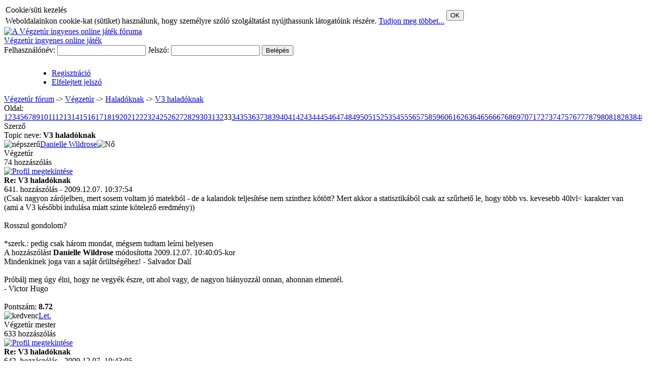

--- FILE ---
content_type: text/html; charset=utf-8
request_url: https://forum.vegzetur.hu/index.php/topic,163.640
body_size: 8009
content:
<!DOCTYPE html PUBLIC "-//W3C//DTD XHTML 1.0 Transitional//EN" "http://www.w3.org/TR/xhtml1/DTD/xhtml1-transitional.dtd">
	<html xmlns="http://www.w3.org/1999/xhtml">
	<head>
		<title>V3 haladóknak - Végzetúr fórum</title>
		<base href="https://images.vegzetur.hu/mf/" /><link rel="shortcut icon" href="favicon.ico" />
		<meta http-equiv="Content-Type" content="text/html; charset=utf-8" />
		<link rel="stylesheet" type="text/css" href="css/style.css?3" />
		<link rel="stylesheet" type="text/css" href="css/form.css" />
		<link rel="stylesheet" type="text/css" href="css/dt_style.css" />
		<script type="text/javascript" src="javascript/prototype.js"></script>
		<script type="text/javascript" src="javascript/smileys.js"></script>
		<script type="text/javascript" src="javascript/mf.js?2"></script>
		<script type="text/javascript" src="javascript/datetime.js"></script>
        <script type="text/javascript">var fodomain="https://forum.vegzetur.hu/";</script><SCRIPT language="JavaScript">
</SCRIPT>
</head>
<body>
<div id='cookie_banner'><table><tr><td class='cookie_header'>Cookie/süti kezelés</td><td rowspan='2'><button onclick='accept_cookie();' class='cookie_button'>OK</button></td></tr><tr><td class='cookie_text'>Weboldalainkon cookie-kat (sütiket) használunk, hogy személyre szóló szolgáltatást nyújthassunk látogatóink részére. <a target='_blank' href='http://www.vegzetur.hu/index.php?m=cookie_szabalyzat'>Tudjon meg többet...</a></td></tr></table></div>

  <div id="main">
		<div id="header"><a href="http://forum.vegzetur.hu"><img src="images/vegzetur_forum_header.jpg" border="0" alt="A Végzetúr ingyenes online játék fóruma" title="A Végzetúr ingyenes online játék fóruma"/></a><div class="headlink"><a href="http://www.vegzetur.hu">Végzetúr ingyenes online játék</a></div></div>
	<div id="header_user"><form id="loginform" action="https://forum.vegzetur.hu/index.php/topic,163.640" method="post">
						Felhasználónév: <input type="text" name="username" id="usern" />
						Jelszó: <input type="password" name="jelszo" id="pass" />
						<input type="hidden" name="tev" value="login_exec" />
						<input class="submit" type="submit" value="Belépés" />
					</form>
					<ul class="loginactions" style="padding:10px 0 0 95px;"><li class="regisztracio"><a href="http://ng.vegzetur.hu/index.php?m=hirek&amp;tev=startplaying">Regisztráció</a></li><li class="lostpass"><a href="http://ng.vegzetur.hu/index.php?m=elfelejtett_jelszo">Elfelejtett jelszó</a></li></ul><div style="clear:both"></div></div><div id="container"><div id="content"><div id="center_content"><div class="navbar"><a href="https://forum.vegzetur.hu/index.php">Végzetúr fórum</a> -> <a href="https://forum.vegzetur.hu/index.php#2">Végzetúr</a> -> <a href="https://forum.vegzetur.hu/index.php/forum,7">Haladóknak</a> -> <a href="https://forum.vegzetur.hu/index.php/topic,163.0">V3 haladóknak</a></div><div class="pages">Oldal: <a class="pnum" href="https://forum.vegzetur.hu/index.php/topic,163.0">1</a><a class="pnum" href="https://forum.vegzetur.hu/index.php/topic,163.20">2</a><span class="counter_expand"><a class="pnum" href="https://forum.vegzetur.hu/index.php/topic,163.40">3</a><a class="pnum" href="https://forum.vegzetur.hu/index.php/topic,163.60">4</a><a class="pnum" href="https://forum.vegzetur.hu/index.php/topic,163.80">5</a><a class="pnum" href="https://forum.vegzetur.hu/index.php/topic,163.100">6</a><a class="pnum" href="https://forum.vegzetur.hu/index.php/topic,163.120">7</a><a class="pnum" href="https://forum.vegzetur.hu/index.php/topic,163.140">8</a><a class="pnum" href="https://forum.vegzetur.hu/index.php/topic,163.160">9</a><a class="pnum" href="https://forum.vegzetur.hu/index.php/topic,163.180">10</a><a class="pnum" href="https://forum.vegzetur.hu/index.php/topic,163.200">11</a><a class="pnum" href="https://forum.vegzetur.hu/index.php/topic,163.220">12</a><a class="pnum" href="https://forum.vegzetur.hu/index.php/topic,163.240">13</a><a class="pnum" href="https://forum.vegzetur.hu/index.php/topic,163.260">14</a><a class="pnum" href="https://forum.vegzetur.hu/index.php/topic,163.280">15</a><a class="pnum" href="https://forum.vegzetur.hu/index.php/topic,163.300">16</a><a class="pnum" href="https://forum.vegzetur.hu/index.php/topic,163.320">17</a><a class="pnum" href="https://forum.vegzetur.hu/index.php/topic,163.340">18</a><a class="pnum" href="https://forum.vegzetur.hu/index.php/topic,163.360">19</a><a class="pnum" href="https://forum.vegzetur.hu/index.php/topic,163.380">20</a><a class="pnum" href="https://forum.vegzetur.hu/index.php/topic,163.400">21</a><a class="pnum" href="https://forum.vegzetur.hu/index.php/topic,163.420">22</a><a class="pnum" href="https://forum.vegzetur.hu/index.php/topic,163.440">23</a><a class="pnum" href="https://forum.vegzetur.hu/index.php/topic,163.460">24</a><a class="pnum" href="https://forum.vegzetur.hu/index.php/topic,163.480">25</a><a class="pnum" href="https://forum.vegzetur.hu/index.php/topic,163.500">26</a><a class="pnum" href="https://forum.vegzetur.hu/index.php/topic,163.520">27</a><a class="pnum" href="https://forum.vegzetur.hu/index.php/topic,163.540">28</a><a class="pnum" href="https://forum.vegzetur.hu/index.php/topic,163.560">29</a><a class="pnum" href="https://forum.vegzetur.hu/index.php/topic,163.580">30</a></span><a class="pnum" href="https://forum.vegzetur.hu/index.php/topic,163.600">31</a><a class="pnum" href="https://forum.vegzetur.hu/index.php/topic,163.620">32</a><span class="pnum_akt">33</span><a class="pnum" href="https://forum.vegzetur.hu/index.php/topic,163.660">34</a><a class="pnum" href="https://forum.vegzetur.hu/index.php/topic,163.680">35</a><span class="counter_expand"><a class="pnum" href="https://forum.vegzetur.hu/index.php/topic,163.700">36</a><a class="pnum" href="https://forum.vegzetur.hu/index.php/topic,163.720">37</a><a class="pnum" href="https://forum.vegzetur.hu/index.php/topic,163.740">38</a><a class="pnum" href="https://forum.vegzetur.hu/index.php/topic,163.760">39</a><a class="pnum" href="https://forum.vegzetur.hu/index.php/topic,163.780">40</a><a class="pnum" href="https://forum.vegzetur.hu/index.php/topic,163.800">41</a><a class="pnum" href="https://forum.vegzetur.hu/index.php/topic,163.820">42</a><a class="pnum" href="https://forum.vegzetur.hu/index.php/topic,163.840">43</a><a class="pnum" href="https://forum.vegzetur.hu/index.php/topic,163.860">44</a><a class="pnum" href="https://forum.vegzetur.hu/index.php/topic,163.880">45</a><a class="pnum" href="https://forum.vegzetur.hu/index.php/topic,163.900">46</a><a class="pnum" href="https://forum.vegzetur.hu/index.php/topic,163.920">47</a><a class="pnum" href="https://forum.vegzetur.hu/index.php/topic,163.940">48</a><a class="pnum" href="https://forum.vegzetur.hu/index.php/topic,163.960">49</a><a class="pnum" href="https://forum.vegzetur.hu/index.php/topic,163.980">50</a><a class="pnum" href="https://forum.vegzetur.hu/index.php/topic,163.1000">51</a><a class="pnum" href="https://forum.vegzetur.hu/index.php/topic,163.1020">52</a><a class="pnum" href="https://forum.vegzetur.hu/index.php/topic,163.1040">53</a><a class="pnum" href="https://forum.vegzetur.hu/index.php/topic,163.1060">54</a><a class="pnum" href="https://forum.vegzetur.hu/index.php/topic,163.1080">55</a><a class="pnum" href="https://forum.vegzetur.hu/index.php/topic,163.1100">56</a><a class="pnum" href="https://forum.vegzetur.hu/index.php/topic,163.1120">57</a><a class="pnum" href="https://forum.vegzetur.hu/index.php/topic,163.1140">58</a><a class="pnum" href="https://forum.vegzetur.hu/index.php/topic,163.1160">59</a><a class="pnum" href="https://forum.vegzetur.hu/index.php/topic,163.1180">60</a><a class="pnum" href="https://forum.vegzetur.hu/index.php/topic,163.1200">61</a><a class="pnum" href="https://forum.vegzetur.hu/index.php/topic,163.1220">62</a><a class="pnum" href="https://forum.vegzetur.hu/index.php/topic,163.1240">63</a><a class="pnum" href="https://forum.vegzetur.hu/index.php/topic,163.1260">64</a><a class="pnum" href="https://forum.vegzetur.hu/index.php/topic,163.1280">65</a><a class="pnum" href="https://forum.vegzetur.hu/index.php/topic,163.1300">66</a><a class="pnum" href="https://forum.vegzetur.hu/index.php/topic,163.1320">67</a><a class="pnum" href="https://forum.vegzetur.hu/index.php/topic,163.1340">68</a><a class="pnum" href="https://forum.vegzetur.hu/index.php/topic,163.1360">69</a><a class="pnum" href="https://forum.vegzetur.hu/index.php/topic,163.1380">70</a><a class="pnum" href="https://forum.vegzetur.hu/index.php/topic,163.1400">71</a><a class="pnum" href="https://forum.vegzetur.hu/index.php/topic,163.1420">72</a><a class="pnum" href="https://forum.vegzetur.hu/index.php/topic,163.1440">73</a><a class="pnum" href="https://forum.vegzetur.hu/index.php/topic,163.1460">74</a><a class="pnum" href="https://forum.vegzetur.hu/index.php/topic,163.1480">75</a><a class="pnum" href="https://forum.vegzetur.hu/index.php/topic,163.1500">76</a><a class="pnum" href="https://forum.vegzetur.hu/index.php/topic,163.1520">77</a><a class="pnum" href="https://forum.vegzetur.hu/index.php/topic,163.1540">78</a><a class="pnum" href="https://forum.vegzetur.hu/index.php/topic,163.1560">79</a><a class="pnum" href="https://forum.vegzetur.hu/index.php/topic,163.1580">80</a><a class="pnum" href="https://forum.vegzetur.hu/index.php/topic,163.1600">81</a><a class="pnum" href="https://forum.vegzetur.hu/index.php/topic,163.1620">82</a><a class="pnum" href="https://forum.vegzetur.hu/index.php/topic,163.1640">83</a><a class="pnum" href="https://forum.vegzetur.hu/index.php/topic,163.1660">84</a><a class="pnum" href="https://forum.vegzetur.hu/index.php/topic,163.1680">85</a></span><a class="pnum" href="https://forum.vegzetur.hu/index.php/topic,163.1700">86</a><a class="pnum" href="https://forum.vegzetur.hu/index.php/topic,163.1720">87</a></div><div class="hozzaszolasok"><div class="fejlecek"><div class="szerzo">Szerző</div><div class="tema">Topic neve: <strong>V3 haladóknak</strong></div></div><a name="hsz641"></a><div  class="post" id="hszrow_641"><div class="post_avatar"><img class="smallpic1" title="népszerű" alt="népszerű" align="left" src="images/weather_cloudy.png" /><a  href="https://forum.vegzetur.hu/index.php?act=profil&amp;user=25649">Danielle Wildrose</a><img class="smallpic2" src="images/female.png" alt="Nő" /><div class="rang">Végzetúr<br /><img alt="" src="images/star.png" /><img alt="" src="images/star.png" /><img alt="" src="images/star.png" /></div><div style="clear:both">74 hozzászólás</div><div class="iconpics"><a href="https://forum.vegzetur.hu/index.php?act=profil&amp;user=25649"><img title="Profil megtekintése" alt="Profil megtekintése" src="images/user.png" /></a></div><div class="clear:both;"></div></div><div class="szoveg"><div class="hsz_fejlec"><strong>Re: V3 haladóknak</strong><br />641. hozzászólás - 2009.12.07. 10:37:54</div><div class="post_tartalom">(Csak nagyon zárójelben, mert sosem voltam jó matekból - de a kalandok teljesítése nem szinthez kötött? Mert akkor a statisztikából csak az szűrhető le, hogy több vs. kevesebb 40lvl&lt; karakter van (ami a V3 későbbi indulása miatt szinte kötelező eredmény))<br />
<br />
Rosszul gondolom?<br />
<br />
*szerk.: pedig csak három mondat, mégsem tudtam leírni helyesen  <img class="smpic" src="images/smileys/sad.gif" alt="" /></div><div class="modified">A hozzászólást <strong>Danielle Wildrose</strong> módosította 2009.12.07. 10:40:05-kor</div><div class="alairas">Mindenkinek joga van a saját őrültségéhez! -  Salvador Dalí <br />
<br />
Próbálj meg úgy élni, hogy ne vegyék észre, ott ahol vagy, de nagyon hiányozzál onnan, ahonnan elmentél. <br />
-  Victor Hugo <br />
<br />
</div><div class="score">Pontszám: <strong id="psz_134870">8.72</strong> </div><div style="clear:both"></div></div></div><a name="hsz642"></a><div  class="post" id="hszrow_642"><div class="post_avatar"><img class="smallpic1" title="kedvenc" alt="kedvenc" align="left" src="images/weather_sun.png" /><a  href="https://forum.vegzetur.hu/index.php?act=profil&amp;user=40504">Let.</a><div class="rang">Végzetúr mester<br /><img alt="" src="images/star.png" /><img alt="" src="images/star.png" /><img alt="" src="images/star.png" /><img alt="" src="images/star.png" /><img alt="" src="images/star.png" /></div><div style="clear:both">633 hozzászólás</div><div class="iconpics"><a href="https://forum.vegzetur.hu/index.php?act=profil&amp;user=40504"><img title="Profil megtekintése" alt="Profil megtekintése" src="images/user.png" /></a></div><div class="clear:both;"></div></div><div class="szoveg"><div class="hsz_fejlec"><strong>Re: V3 haladóknak</strong><br />642. hozzászólás - 2009.12.07. 10:43:05</div><div class="post_tartalom">Tiszteletem!<br />
<br />
Értem. A kérdés sem volt teljesen pontos - regisztrációt írtam. Lehetne regisztráció kontra aktív játék.<br />
A kalandok teljesítéséből lehetne teljes közösségre reflektálni, ha a minta reprezentatív lenne (aktív játékosszám kérdéskör). <br />
<br />
<br />
Let<br />
<br />
Edit: Ezen mit lehet lepontozni? <img class="smpic" src="images/smileys/smiley.gif" alt="" /></div><div class="modified">A hozzászólást <strong>Let.</strong> módosította 2009.12.07. 12:59:03-kor</div><div class="alairas">الكلاب تنبح والقافلة تسير<br />
<br />
Firefox Stylish Végzetúr stílus <a target="_blank" href="http://userstyles.org/styles/26981">http://userstyles.org/styles/26981</a><br />
<br />
Ha ezt használod, többet neked sem kell a pontozással foglalkoznod <a target="_blank" href="http://userstyles.org/styles/33366">http://userstyles.org/styles/33366</a><br />
</div><div class="score">Pontszám: <strong id="psz_134873">8.18</strong> </div><div style="clear:both"></div></div></div><a name="hsz643"></a><div  class="post" id="hszrow_643"><div class="post_avatar"><img class="smallpic1" title="népszerű" alt="népszerű" align="left" src="images/weather_cloudy.png" /><a  href="https://forum.vegzetur.hu/index.php?act=profil&amp;user=1368">Mortimer</a><img class="smallpic2" src="images/male.png" alt="Férfi" /><div class="rang">Végzetúr mester<br /><img alt="" src="images/star.png" /><img alt="" src="images/star.png" /><img alt="" src="images/star.png" /><img alt="" src="images/star.png" /><img alt="" src="images/star.png" /></div><div style="clear:both">4247 hozzászólás</div><div class="iconpics"><a href="https://forum.vegzetur.hu/index.php?act=profil&amp;user=1368"><img title="Profil megtekintése" alt="Profil megtekintése" src="images/user.png" /></a></div><div class="clear:both;"></div></div><div class="szoveg"><div class="hsz_fejlec"><strong>Re: V3 haladóknak</strong><br />643. hozzászólás - 2009.12.07. 10:49:49</div><div class="post_tartalom">V1-en 1543 ember oldott meg legalább egy kalandot. Ez sokkal jobb eredmény, mint amit vártam. Ezek mindegyike tehát aktív játékosnak tekinthető, hiszen az utóbbi egy hónap során beléptek, valamit csináltak (térkapu, portya stb.), és utána kalandot is megcsináltak. <br />
<br />
Mivel 40. szinten jön az első kaland, a ténylegesen aktív állományra vonatkozóan csak a fejlesztők tudnak nyilatkozni.</div><div class="alairas">Az egészséged érje el a szinted kétszeresét!<br />
<br />
Minden információ a Végzetúrról! Küldetések szakértelmek felsorolása, és még LE-t is kapsz, ha használod!<a target="_blank" href="http://vegzetur.wikidot.com/">http://vegzetur.wikidot.com/</a></div><div class="score">Pontszám: <strong id="psz_134875">7.37</strong> </div><div style="clear:both"></div></div></div><a name="hsz644"></a><div  class="post" id="hszrow_644"><div class="post_avatar"><img class="smallpic1" title="kedvelt tag" alt="kedvelt tag" align="left" src="images/weather_cloudy.png" /><a  href="https://forum.vegzetur.hu/index.php?act=profil&amp;user=27527">Silverado</a><img class="smallpic2" src="images/male.png" alt="Férfi" /><div class="rang">Végzetúr tehetség<br /><img alt="" src="images/star.png" /><img alt="" src="images/star.png" /><img alt="" src="images/star.png" /><img alt="" src="images/star.png" /></div><div style="clear:both">121 hozzászólás</div><div class="iconpics"><a href="https://forum.vegzetur.hu/index.php?act=profil&amp;user=27527"><img title="Profil megtekintése" alt="Profil megtekintése" src="images/user.png" /></a></div><div class="clear:both;"></div></div><div class="szoveg"><div class="hsz_fejlec"><strong>Re: V3 haladóknak</strong><br />644. hozzászólás - 2009.12.07. 12:40:20</div><div class="post_tartalom">V3-on 554-en oldottak meg legalább egy kalandot a 668 karakterből, akik min. 40. szintűek. Szerintem ez elég jó arány.</div><div class="score">Pontszám: <strong id="psz_134888">7.31</strong> </div><div style="clear:both"></div></div></div><a name="hsz645"></a><div  class="post" id="hszrow_645"><div class="post_avatar"><img class="smallpic1" title="kedvenc" alt="kedvenc" align="left" src="images/weather_sun.png" /><a  href="https://forum.vegzetur.hu/index.php?act=profil&amp;user=40504">Let.</a><div class="rang">Végzetúr mester<br /><img alt="" src="images/star.png" /><img alt="" src="images/star.png" /><img alt="" src="images/star.png" /><img alt="" src="images/star.png" /><img alt="" src="images/star.png" /></div><div style="clear:both">633 hozzászólás</div><div class="iconpics"><a href="https://forum.vegzetur.hu/index.php?act=profil&amp;user=40504"><img title="Profil megtekintése" alt="Profil megtekintése" src="images/user.png" /></a></div><div class="clear:both;"></div></div><div class="szoveg"><div class="hsz_fejlec"><strong>Re: V3 haladóknak</strong><br />645. hozzászólás - 2009.12.07. 13:40:58</div><div class="post_tartalom">Üdv!<br />
<br />
Köszönöm! Adatok néven indítok egy topicot. Örülnék, ha ilyen -akár személyes, akár csak bizonyos szinttől látható- információk láthatóak lennének ott.<br />
<br />
<br />
Let</div><div class="modified">A hozzászólást <strong>Let.</strong> módosította 2009.12.07. 13:42:34-kor</div><div class="alairas">الكلاب تنبح والقافلة تسير<br />
<br />
Firefox Stylish Végzetúr stílus <a target="_blank" href="http://userstyles.org/styles/26981">http://userstyles.org/styles/26981</a><br />
<br />
Ha ezt használod, többet neked sem kell a pontozással foglalkoznod <a target="_blank" href="http://userstyles.org/styles/33366">http://userstyles.org/styles/33366</a><br />
</div><div class="score">Pontszám: <strong id="psz_134900">8.74</strong> </div><div style="clear:both"></div></div></div><a name="hsz646"></a><div  class="post" id="hszrow_646"><div class="post_avatar"><img class="smallpic1" title="kedvelt tag" alt="kedvelt tag" align="left" src="images/weather_cloudy.png" /><a  href="https://forum.vegzetur.hu/index.php?act=profil&amp;user=22285">Tseby'dr akula</a><img class="smallpic2" src="images/male.png" alt="Férfi" /><div class="rang">Végzetúr mester<br /><img alt="" src="images/star.png" /><img alt="" src="images/star.png" /><img alt="" src="images/star.png" /><img alt="" src="images/star.png" /><img alt="" src="images/star.png" /></div><div style="clear:both">800 hozzászólás</div><div class="iconpics"><a href="https://forum.vegzetur.hu/index.php?act=profil&amp;user=22285"><img title="Profil megtekintése" alt="Profil megtekintése" src="images/user.png" /></a></div><div class="clear:both;"></div></div><div class="szoveg"><div class="hsz_fejlec"><strong>Re: V3 haladóknak</strong><br />646. hozzászólás - 2009.12.07. 15:56:31 (<a class="valaszlink" href="https://forum.vegzetur.hu/index.php/topic,163.640#hsz642">Válasz Let. #642 hozzászólására.</a>)</div><div class="post_tartalom"><strong>Idézet: Let. - 2009.12.07. 10:43:05</strong> <div class="quote">Edit: Ezen mit lehet lepontozni? <img class="smpic" src="images/smileys/smiley.gif" alt="" /></div><br />
<br />
<br />
Szerintem az a bajuk hogy az ncore-os avatáromat rakod ki a fórumba, és én itt közutálatnak örvendek <img class="smpic" src="images/smileys/biggrin.gif" alt="" /><br />
mondjuk én 10 körül szoktalak pontozni máramikor kedvem van valakit is pontozni, már henceg(n)ő postjaira se rakom az 1-eseket egy ideje sőt néha 10-est is kap igaz biztos a tegnapi mikulás miatt eshetett ez is csak meg.</div><div class="modified">A hozzászólást <strong>Tseby'dr akula</strong> módosította 2009.12.07. 18:44:37-kor</div><div class="alairas">V3 : Tseby'dr akula<br />
<br />
Ha a kacsa nem tud úszni, nem a víz a hülye.</div><div class="score">Pontszám: <strong id="psz_134949">4.26</strong> </div><div style="clear:both"></div></div></div><a name="hsz647"></a><div  class="post" id="hszrow_647"><div class="post_avatar"><img class="smallpic1" title="fórumozó" alt="fórumozó" align="left" src="images/weather_cloudy.png" /><a  href="https://forum.vegzetur.hu/index.php?act=profil&amp;user=7831">Rodriguez</a><div class="rang">Végzetúr mester<br /><img alt="" src="images/star.png" /><img alt="" src="images/star.png" /><img alt="" src="images/star.png" /><img alt="" src="images/star.png" /><img alt="" src="images/star.png" /></div><div style="clear:both">673 hozzászólás</div><div class="iconpics"><a href="https://forum.vegzetur.hu/index.php?act=profil&amp;user=7831"><img title="Profil megtekintése" alt="Profil megtekintése" src="images/user.png" /></a></div><div class="clear:both;"></div></div><div class="szoveg"><div class="hsz_fejlec"><strong>Re: V3 haladóknak</strong><br />647. hozzászólás - 2009.12.07. 16:33:16 (<a class="valaszlink" href="https://forum.vegzetur.hu/index.php/topic,163.640#hsz646">Válasz Tseby'dr akula #646 hozzászólására.</a>)</div><div class="post_tartalom">Már az egyesért is küzdenem kell? Na kösz szépen, így számítson az ember az ellenségeire <img class="smpic" src="images/smileys/smiley.gif" alt="" /></div><div class="score">Pontszám: <strong id="psz_134959">5.97</strong> </div><div style="clear:both"></div></div></div><a name="hsz648"></a><div  class="post" id="hszrow_648"><div class="post_avatar"><img class="smallpic1" title="kedvelt tag" alt="kedvelt tag" align="left" src="images/weather_cloudy.png" /><a  href="https://forum.vegzetur.hu/index.php?act=profil&amp;user=22285">Tseby'dr akula</a><img class="smallpic2" src="images/male.png" alt="Férfi" /><div class="rang">Végzetúr mester<br /><img alt="" src="images/star.png" /><img alt="" src="images/star.png" /><img alt="" src="images/star.png" /><img alt="" src="images/star.png" /><img alt="" src="images/star.png" /></div><div style="clear:both">800 hozzászólás</div><div class="iconpics"><a href="https://forum.vegzetur.hu/index.php?act=profil&amp;user=22285"><img title="Profil megtekintése" alt="Profil megtekintése" src="images/user.png" /></a></div><div class="clear:both;"></div></div><div class="szoveg"><div class="hsz_fejlec"><strong>Re: V3 haladóknak</strong><br />648. hozzászólás - 2009.12.07. 18:45:42</div><div class="post_tartalom">adtam egy ötöst, mert nem küzdöttél eléggé <img class="smpic" src="images/smileys/smiley.gif" alt="" /></div><div class="alairas">V3 : Tseby'dr akula<br />
<br />
Ha a kacsa nem tud úszni, nem a víz a hülye.</div><div class="score">Pontszám: <strong id="psz_134977">5.26</strong> </div><div style="clear:both"></div></div></div><a name="hsz649"></a><div  class="post" id="hszrow_649"><div class="post_avatar"><img class="smallpic1" title="fórumozó" alt="fórumozó" align="left" src="images/weather_cloudy.png" /><a  href="https://forum.vegzetur.hu/index.php?act=profil&amp;user=7831">Rodriguez</a><div class="rang">Végzetúr mester<br /><img alt="" src="images/star.png" /><img alt="" src="images/star.png" /><img alt="" src="images/star.png" /><img alt="" src="images/star.png" /><img alt="" src="images/star.png" /></div><div style="clear:both">673 hozzászólás</div><div class="iconpics"><a href="https://forum.vegzetur.hu/index.php?act=profil&amp;user=7831"><img title="Profil megtekintése" alt="Profil megtekintése" src="images/user.png" /></a></div><div class="clear:both;"></div></div><div class="szoveg"><div class="hsz_fejlec"><strong>Re: V3 haladóknak</strong><br />649. hozzászólás - 2009.12.07. 19:51:26 (<a class="valaszlink" href="https://forum.vegzetur.hu/index.php/topic,163.640#hsz648">Válasz Tseby'dr akula #648 hozzászólására.</a>)</div><div class="post_tartalom">Akkot azért felugrok a tatamira, és felhívom a figyelmedet, hogy nem szoktam hencegni, már értem a viccet benne, de mégse találó, ahogy a Paula is egy melléfogás volt, Biri részéről. Tudod, van az a szabály, hogy más nevével nem viccelünk <img class="smpic" src="images/smileys/smiley.gif" alt="" /> Tessék, most szájjal, kaptál egy nyomorrúgást <img class="smpic" src="images/smileys/mock.gif" alt="" /> Fekete őves szájkaratés akarok lenni mester, add meg a bankszámla számod.</div><div class="score">Pontszám: <strong id="psz_134997">5.61</strong> </div><div style="clear:both"></div></div></div><a name="hsz650"></a><div  class="post" id="hszrow_650"><div class="post_avatar"><img class="smallpic1" title="kedvelt tag" alt="kedvelt tag" align="left" src="images/weather_cloudy.png" /><a  href="https://forum.vegzetur.hu/index.php?act=profil&amp;user=3168">Kethios</a><img class="smallpic2" src="images/male.png" alt="Férfi" /><div class="rang">Végzetúr mester<br /><img alt="" src="images/star.png" /><img alt="" src="images/star.png" /><img alt="" src="images/star.png" /><img alt="" src="images/star.png" /><img alt="" src="images/star.png" /></div><div style="clear:both">442 hozzászólás</div><div class="iconpics"><a href="https://forum.vegzetur.hu/index.php?act=profil&amp;user=3168"><img title="Profil megtekintése" alt="Profil megtekintése" src="images/user.png" /></a></div><div class="clear:both;"></div></div><div class="szoveg"><div class="hsz_fejlec"><strong>Re: V3 haladóknak</strong><br />650. hozzászólás - 2009.12.07. 20:16:12</div><div class="post_tartalom">Nektek mit hozott a mikulás?<br />
<br />
↓<br />
<br />
http://www.roflcat.com/images/cats/CatOneMore.jpg</div><div class="alairas">V. 1: Kethios - Világépítők<br />
V. 3: Kethios Burningsoul - Abydos Gate<br />
V. 4-Gamma: Kethios - HTF<br />
Doomlord - W1: Kethios - Masquerade<br />
<br />
<strong>Doomlord fórum moderátor. At your service, Sir.</strong></div><div class="score">Pontszám: <strong id="psz_135003">5.76</strong> </div><div style="clear:both"></div></div></div><a name="hsz651"></a><div  class="post" id="hszrow_651"><div class="post_avatar"><img class="smallpic1" title="kedvenc" alt="kedvenc" align="left" src="images/weather_sun.png" /><a  href="https://forum.vegzetur.hu/index.php?act=profil&amp;user=40504">Let.</a><div class="rang">Végzetúr mester<br /><img alt="" src="images/star.png" /><img alt="" src="images/star.png" /><img alt="" src="images/star.png" /><img alt="" src="images/star.png" /><img alt="" src="images/star.png" /></div><div style="clear:both">633 hozzászólás</div><div class="iconpics"><a href="https://forum.vegzetur.hu/index.php?act=profil&amp;user=40504"><img title="Profil megtekintése" alt="Profil megtekintése" src="images/user.png" /></a></div><div class="clear:both;"></div></div><div class="szoveg"><div class="hsz_fejlec"><strong>Re: V3 haladóknak</strong><br />651. hozzászólás - 2009.12.07. 20:23:33 (<a class="valaszlink" href="https://forum.vegzetur.hu/index.php/topic,163.640#hsz646">Válasz Tseby'dr akula #646 hozzászólására.</a>)</div><div class="post_tartalom">Szasz!<br />
<br />
A pontozásaim 95%-a nekem is 9-10. Ha bírálni szeretnék valakit, megírom a véleményem.<br />
Te, ebben az avatár dologban lehet valami. <img class="smpic" src="images/smileys/smiley.gif" alt="" /> Megyek és keresek valami mást. Pedig nagyon pergett az a földgömb.  <img class="smpic" src="images/smileys/biggrin.gif" alt="" /> <br />
<br />
Let</div><div class="alairas">الكلاب تنبح والقافلة تسير<br />
<br />
Firefox Stylish Végzetúr stílus <a target="_blank" href="http://userstyles.org/styles/26981">http://userstyles.org/styles/26981</a><br />
<br />
Ha ezt használod, többet neked sem kell a pontozással foglalkoznod <a target="_blank" href="http://userstyles.org/styles/33366">http://userstyles.org/styles/33366</a><br />
</div><div class="score">Pontszám: <strong id="psz_135007">8.43</strong> </div><div style="clear:both"></div></div></div><a name="hsz652"></a><div  class="post" id="hszrow_652"><div class="post_avatar"><img class="smallpic1" title="kedvelt tag" alt="kedvelt tag" align="left" src="images/weather_cloudy.png" /><a  href="https://forum.vegzetur.hu/index.php?act=profil&amp;user=3168">Kethios</a><img class="smallpic2" src="images/male.png" alt="Férfi" /><div class="rang">Végzetúr mester<br /><img alt="" src="images/star.png" /><img alt="" src="images/star.png" /><img alt="" src="images/star.png" /><img alt="" src="images/star.png" /><img alt="" src="images/star.png" /></div><div style="clear:both">442 hozzászólás</div><div class="iconpics"><a href="https://forum.vegzetur.hu/index.php?act=profil&amp;user=3168"><img title="Profil megtekintése" alt="Profil megtekintése" src="images/user.png" /></a></div><div class="clear:both;"></div></div><div class="szoveg"><div class="hsz_fejlec"><strong>Re: V3 haladóknak</strong><br />652. hozzászólás - 2009.12.07. 20:29:59</div><div class="post_tartalom">Hűha kaptam lepontozást. Köszönöm az egyszerű dolgozó nép nevében.</div><div class="alairas">V. 1: Kethios - Világépítők<br />
V. 3: Kethios Burningsoul - Abydos Gate<br />
V. 4-Gamma: Kethios - HTF<br />
Doomlord - W1: Kethios - Masquerade<br />
<br />
<strong>Doomlord fórum moderátor. At your service, Sir.</strong></div><div class="score">Pontszám: <strong id="psz_135015">4.48</strong> </div><div style="clear:both"></div></div></div><a name="hsz653"></a><div  class="post" id="hszrow_653"><div class="post_avatar"><img class="smallpic1" title="fórumozó" alt="fórumozó" align="left" src="images/weather_cloudy.png" /><a  href="https://forum.vegzetur.hu/index.php?act=profil&amp;user=7831">Rodriguez</a><div class="rang">Végzetúr mester<br /><img alt="" src="images/star.png" /><img alt="" src="images/star.png" /><img alt="" src="images/star.png" /><img alt="" src="images/star.png" /><img alt="" src="images/star.png" /></div><div style="clear:both">673 hozzászólás</div><div class="iconpics"><a href="https://forum.vegzetur.hu/index.php?act=profil&amp;user=7831"><img title="Profil megtekintése" alt="Profil megtekintése" src="images/user.png" /></a></div><div class="clear:both;"></div></div><div class="szoveg"><div class="hsz_fejlec"><strong>Re: V3 haladóknak</strong><br />653. hozzászólás - 2009.12.07. 20:33:23 (<a class="valaszlink" href="https://forum.vegzetur.hu/index.php/topic,163.640#hsz650">Válasz Kethios #650 hozzászólására.</a>)</div><div class="post_tartalom">Szegény macsekot sörrel itatni... Amúgy mi köze a Mikuláshoz? <img class="smpic" src="images/smileys/biggrin.gif" alt="" /></div><div class="score">Pontszám: <strong id="psz_135016">4.82</strong> </div><div style="clear:both"></div></div></div><a name="hsz654"></a><div  class="post" id="hszrow_654"><div class="post_avatar"><img class="smallpic1" title="kedvelt tag" alt="kedvelt tag" align="left" src="images/weather_cloudy.png" /><a  href="https://forum.vegzetur.hu/index.php?act=profil&amp;user=3168">Kethios</a><img class="smallpic2" src="images/male.png" alt="Férfi" /><div class="rang">Végzetúr mester<br /><img alt="" src="images/star.png" /><img alt="" src="images/star.png" /><img alt="" src="images/star.png" /><img alt="" src="images/star.png" /><img alt="" src="images/star.png" /></div><div style="clear:both">442 hozzászólás</div><div class="iconpics"><a href="https://forum.vegzetur.hu/index.php?act=profil&amp;user=3168"><img title="Profil megtekintése" alt="Profil megtekintése" src="images/user.png" /></a></div><div class="clear:both;"></div></div><div class="szoveg"><div class="hsz_fejlec"><strong>Re: V3 haladóknak</strong><br />654. hozzászólás - 2009.12.07. 20:34:56 (<a class="valaszlink" href="https://forum.vegzetur.hu/index.php/topic,163.640#hsz653">Válasz Rodriguez #653 hozzászólására.</a>)</div><div class="post_tartalom">Jaaa.. nekem sört hozott a Miki  <img class="smpic" src="images/smileys/mock.gif" alt="" /></div><div class="alairas">V. 1: Kethios - Világépítők<br />
V. 3: Kethios Burningsoul - Abydos Gate<br />
V. 4-Gamma: Kethios - HTF<br />
Doomlord - W1: Kethios - Masquerade<br />
<br />
<strong>Doomlord fórum moderátor. At your service, Sir.</strong></div><div class="score">Pontszám: <strong id="psz_135017">5.88</strong> </div><div style="clear:both"></div></div></div><a name="hsz655"></a><div  class="post" id="hszrow_655"><div class="post_avatar"><img class="smallpic1" title="fórumozó" alt="fórumozó" align="left" src="images/weather_cloudy.png" /><a  href="https://forum.vegzetur.hu/index.php?act=profil&amp;user=15915">Morpheus</a><img class="smallpic2" src="images/male.png" alt="Férfi" /><div class="rang">Végzetúr tanonc<br /><img alt="" src="images/star.png" /><img alt="" src="images/star.png" /></div><div style="clear:both">48 hozzászólás</div><div class="iconpics"><a href="https://forum.vegzetur.hu/index.php?act=profil&amp;user=15915"><img title="Profil megtekintése" alt="Profil megtekintése" src="images/user.png" /></a></div><div class="clear:both;"></div></div><div class="szoveg"><div class="hsz_fejlec"><strong>Re: V3 haladóknak</strong><br />655. hozzászólás - 2009.12.16. 16:53:53</div><div class="post_tartalom">Aztabetyárját Birka!<br />
<br />
<br />
Voltál olyan pofátlan,hogy korlátot tetettél a szkarabeuszra és így Hercegnő( fórumon Rodrigez) már csak napi korlátozott Lével tudja a szkarán keresztül tömetni magát az ismerőseivel vagy multiregeivel?<br />
Igazán szemét dolog elrontani a játékát hisz ő csak az egész szerver játékának tönkretételén dolgozik a saját irreális tömetésével a szkarán keresztül.<br />
<br />
De gondolom hagyják neki Miklósék,hogy csinálja mert őskövezik ezerrel és csak ez számít.NEM A BECSÜLETES JÁTÉK,CSAK A PÉNZ!<br />
<br />
Szánalom,azt hiszem itt vesztette értelmét tovább játszani.A szkarabeusz egy durva csalási eszköz annak a pár embernek akinek van hisz nem vizsgálják,hogy vajon nem-e tömetik magukat rajta keresztül a tulajdonosok ugyanazokkal a játékosokkal nap mint nap.</div><div class="score">Pontszám: <strong id="psz_136703">5.34</strong> </div><div style="clear:both"></div></div></div><a name="hsz656"></a><div  class="post" id="hszrow_656"><div class="post_avatar"><img class="smallpic1" title="népszerű" alt="népszerű" align="left" src="images/weather_cloudy.png" /><a  href="https://forum.vegzetur.hu/index.php?act=profil&amp;user=1038">cirip</a><img class="smallpic2" src="images/female.png" alt="Nő" /><div class="rang">Végzetúr mester<br /><img alt="" src="images/star.png" /><img alt="" src="images/star.png" /><img alt="" src="images/star.png" /><img alt="" src="images/star.png" /><img alt="" src="images/star.png" /></div><div style="clear:both">5022 hozzászólás</div><div class="iconpics"><a href="https://forum.vegzetur.hu/index.php?act=profil&amp;user=1038"><img title="Profil megtekintése" alt="Profil megtekintése" src="images/user.png" /></a></div><div class="clear:both;"></div></div><div class="szoveg"><div class="hsz_fejlec"><strong>Re: V3 haladóknak</strong><br />656. hozzászólás - 2009.12.16. 17:00:59 (<a class="valaszlink" href="https://forum.vegzetur.hu/index.php/topic,163.640#hsz655">Válasz Morpheus #655 hozzászólására.</a>)</div><div class="post_tartalom">hát te meg ki vagy? <img class="smpic" src="images/smileys/surprised.gif" alt="" /></div><div class="score">Pontszám: <strong id="psz_136705">7.03</strong> </div><div style="clear:both"></div></div></div><a name="hsz657"></a><div  class="post" id="hszrow_657"><div class="post_avatar"><img class="smallpic1" title="kedvenc" alt="kedvenc" align="left" src="images/weather_sun.png" /><a  href="https://forum.vegzetur.hu/index.php?act=profil&amp;user=1245">Byzon</a><img class="smallpic2" src="images/male.png" alt="Férfi" /><div class="rang">Végzetúr mester<br /><img alt="" src="images/star.png" /><img alt="" src="images/star.png" /><img alt="" src="images/star.png" /><img alt="" src="images/star.png" /><img alt="" src="images/star.png" /></div><div style="clear:both">5137 hozzászólás</div><div class="iconpics"><a href="https://forum.vegzetur.hu/index.php?act=profil&amp;user=1245"><img title="Profil megtekintése" alt="Profil megtekintése" src="images/user.png" /></a></div><div class="clear:both;"></div></div><div class="szoveg"><div class="hsz_fejlec"><strong>Re: V3 haladóknak</strong><br />657. hozzászólás - 2009.12.16. 17:05:25 (<a class="valaszlink" href="https://forum.vegzetur.hu/index.php/topic,163.640#hsz655">Válasz Morpheus #655 hozzászólására.</a>)</div><div class="post_tartalom">Mert te figyeled nyilván az egész rendszert, így te ezt biztosan tudod. Nyilvánvalóan nincsenek jobb játékosok nálad, aki igen, az biztosan csal, és a Katika is meghúzta a hajadat.<br />
Hát ha kinőttél a középső csoportból, majd próbáld újra! Köszi</div><div class="alairas">VB van...<br />
DEUTSCHLAND ÜBER ALLES!!!!!!!!<br />
<img class="smpic" src="images/smileys/biggrin.gif" alt="" /></div><div class="score">Pontszám: <strong id="psz_136706">6.63</strong> </div><div style="clear:both"></div></div></div><a name="hsz658"></a><div  class="post" id="hszrow_658"><div class="post_avatar"><img class="smallpic1" title="kedvelt tag" alt="kedvelt tag" align="left" src="images/weather_cloudy.png" /><a  href="https://forum.vegzetur.hu/index.php?act=profil&amp;user=8985">Birka</a><img class="smallpic2" src="images/male.png" alt="Férfi" /><div class="rang">Végzetúr mester<br /><img alt="" src="images/star.png" /><img alt="" src="images/star.png" /><img alt="" src="images/star.png" /><img alt="" src="images/star.png" /><img alt="" src="images/star.png" /></div><div style="clear:both">4520 hozzászólás</div><div class="iconpics"><a href="https://forum.vegzetur.hu/index.php?act=profil&amp;user=8985"><img title="Profil megtekintése" alt="Profil megtekintése" src="images/user.png" /></a></div><div class="clear:both;"></div></div><div class="szoveg"><div class="hsz_fejlec"><strong>Re: V3 haladóknak</strong><br />658. hozzászólás - 2009.12.16. 22:54:34</div><div class="post_tartalom">Rászántam kis időt, elővettem a logokat...<br />
<br />
Buyuk, Hercegnő, Rene összehasonlítás (Mind 3 kari kőkemény portyás VF isten...): <br />
<br />
<img alt="" src="http://kepfeltoltes.hu/091216/buyuk_vs_hercegno_www.kepfeltoltes.hu_.jpg" /><br />
<br />
Én nem fűznék hozzá kommentárt...</div><div class="score">Pontszám: <strong id="psz_136738">6.26</strong> </div><div style="clear:both"></div></div></div><a name="hsz659"></a><div  class="post" id="hszrow_659"><div class="post_avatar"><img class="smallpic1" title="kedvelt tag" alt="kedvelt tag" align="left" src="images/weather_cloudy.png" /><a  href="https://forum.vegzetur.hu/index.php?act=profil&amp;user=22955">Shutruk Nahhunte</a><img class="smallpic2" src="images/female.png" alt="Nő" /><div class="rang">Végzetúr mester<br /><img alt="" src="images/star.png" /><img alt="" src="images/star.png" /><img alt="" src="images/star.png" /><img alt="" src="images/star.png" /><img alt="" src="images/star.png" /></div><div style="clear:both">559 hozzászólás</div><div class="iconpics"><a href="https://forum.vegzetur.hu/index.php?act=profil&amp;user=22955"><img title="Profil megtekintése" alt="Profil megtekintése" src="images/user.png" /></a></div><div class="clear:both;"></div></div><div class="szoveg"><div class="hsz_fejlec"><strong>Re: V3 haladóknak</strong><br />659. hozzászólás - 2009.12.16. 23:21:26 (<a class="valaszlink" href="https://forum.vegzetur.hu/index.php/topic,163.640#hsz655">Válasz Morpheus #655 hozzászólására.</a>)</div><div class="post_tartalom">Szerinted miért van Hercegnő zárolva?</div><div class="alairas">трамвай-инженер</div><div class="score">Pontszám: <strong id="psz_136740">0.61</strong> </div><div style="clear:both"></div></div></div><a name="hsz660"></a><div  class="post" id="hszrow_660"><div class="post_avatar"><img class="smallpic1" title="kedvelt tag" alt="kedvelt tag" align="left" src="images/weather_cloudy.png" /><a  href="https://forum.vegzetur.hu/index.php?act=profil&amp;user=8985">Birka</a><img class="smallpic2" src="images/male.png" alt="Férfi" /><div class="rang">Végzetúr mester<br /><img alt="" src="images/star.png" /><img alt="" src="images/star.png" /><img alt="" src="images/star.png" /><img alt="" src="images/star.png" /><img alt="" src="images/star.png" /></div><div style="clear:both">4520 hozzászólás</div><div class="iconpics"><a href="https://forum.vegzetur.hu/index.php?act=profil&amp;user=8985"><img title="Profil megtekintése" alt="Profil megtekintése" src="images/user.png" /></a></div><div class="clear:both;"></div></div><div class="szoveg"><div class="hsz_fejlec"><strong>Re: V3 haladóknak</strong><br />660. hozzászólás - 2009.12.17. 00:00:53 (<a class="valaszlink" href="https://forum.vegzetur.hu/index.php/topic,163.640#hsz659">Válasz Shutruk Nahhunte #659 hozzászólására.</a>)</div><div class="post_tartalom">Honnan veszed, hogy zárolva van?</div><div class="score">Pontszám: <strong id="psz_136741">5.13</strong> </div><div style="clear:both"></div></div></div></div><div class="pages">Oldal: <a class="pnum" href="https://forum.vegzetur.hu/index.php/topic,163.0">1</a><a class="pnum" href="https://forum.vegzetur.hu/index.php/topic,163.20">2</a><span class="counter_expand"><a class="pnum" href="https://forum.vegzetur.hu/index.php/topic,163.40">3</a><a class="pnum" href="https://forum.vegzetur.hu/index.php/topic,163.60">4</a><a class="pnum" href="https://forum.vegzetur.hu/index.php/topic,163.80">5</a><a class="pnum" href="https://forum.vegzetur.hu/index.php/topic,163.100">6</a><a class="pnum" href="https://forum.vegzetur.hu/index.php/topic,163.120">7</a><a class="pnum" href="https://forum.vegzetur.hu/index.php/topic,163.140">8</a><a class="pnum" href="https://forum.vegzetur.hu/index.php/topic,163.160">9</a><a class="pnum" href="https://forum.vegzetur.hu/index.php/topic,163.180">10</a><a class="pnum" href="https://forum.vegzetur.hu/index.php/topic,163.200">11</a><a class="pnum" href="https://forum.vegzetur.hu/index.php/topic,163.220">12</a><a class="pnum" href="https://forum.vegzetur.hu/index.php/topic,163.240">13</a><a class="pnum" href="https://forum.vegzetur.hu/index.php/topic,163.260">14</a><a class="pnum" href="https://forum.vegzetur.hu/index.php/topic,163.280">15</a><a class="pnum" href="https://forum.vegzetur.hu/index.php/topic,163.300">16</a><a class="pnum" href="https://forum.vegzetur.hu/index.php/topic,163.320">17</a><a class="pnum" href="https://forum.vegzetur.hu/index.php/topic,163.340">18</a><a class="pnum" href="https://forum.vegzetur.hu/index.php/topic,163.360">19</a><a class="pnum" href="https://forum.vegzetur.hu/index.php/topic,163.380">20</a><a class="pnum" href="https://forum.vegzetur.hu/index.php/topic,163.400">21</a><a class="pnum" href="https://forum.vegzetur.hu/index.php/topic,163.420">22</a><a class="pnum" href="https://forum.vegzetur.hu/index.php/topic,163.440">23</a><a class="pnum" href="https://forum.vegzetur.hu/index.php/topic,163.460">24</a><a class="pnum" href="https://forum.vegzetur.hu/index.php/topic,163.480">25</a><a class="pnum" href="https://forum.vegzetur.hu/index.php/topic,163.500">26</a><a class="pnum" href="https://forum.vegzetur.hu/index.php/topic,163.520">27</a><a class="pnum" href="https://forum.vegzetur.hu/index.php/topic,163.540">28</a><a class="pnum" href="https://forum.vegzetur.hu/index.php/topic,163.560">29</a><a class="pnum" href="https://forum.vegzetur.hu/index.php/topic,163.580">30</a></span><a class="pnum" href="https://forum.vegzetur.hu/index.php/topic,163.600">31</a><a class="pnum" href="https://forum.vegzetur.hu/index.php/topic,163.620">32</a><span class="pnum_akt">33</span><a class="pnum" href="https://forum.vegzetur.hu/index.php/topic,163.660">34</a><a class="pnum" href="https://forum.vegzetur.hu/index.php/topic,163.680">35</a><span class="counter_expand"><a class="pnum" href="https://forum.vegzetur.hu/index.php/topic,163.700">36</a><a class="pnum" href="https://forum.vegzetur.hu/index.php/topic,163.720">37</a><a class="pnum" href="https://forum.vegzetur.hu/index.php/topic,163.740">38</a><a class="pnum" href="https://forum.vegzetur.hu/index.php/topic,163.760">39</a><a class="pnum" href="https://forum.vegzetur.hu/index.php/topic,163.780">40</a><a class="pnum" href="https://forum.vegzetur.hu/index.php/topic,163.800">41</a><a class="pnum" href="https://forum.vegzetur.hu/index.php/topic,163.820">42</a><a class="pnum" href="https://forum.vegzetur.hu/index.php/topic,163.840">43</a><a class="pnum" href="https://forum.vegzetur.hu/index.php/topic,163.860">44</a><a class="pnum" href="https://forum.vegzetur.hu/index.php/topic,163.880">45</a><a class="pnum" href="https://forum.vegzetur.hu/index.php/topic,163.900">46</a><a class="pnum" href="https://forum.vegzetur.hu/index.php/topic,163.920">47</a><a class="pnum" href="https://forum.vegzetur.hu/index.php/topic,163.940">48</a><a class="pnum" href="https://forum.vegzetur.hu/index.php/topic,163.960">49</a><a class="pnum" href="https://forum.vegzetur.hu/index.php/topic,163.980">50</a><a class="pnum" href="https://forum.vegzetur.hu/index.php/topic,163.1000">51</a><a class="pnum" href="https://forum.vegzetur.hu/index.php/topic,163.1020">52</a><a class="pnum" href="https://forum.vegzetur.hu/index.php/topic,163.1040">53</a><a class="pnum" href="https://forum.vegzetur.hu/index.php/topic,163.1060">54</a><a class="pnum" href="https://forum.vegzetur.hu/index.php/topic,163.1080">55</a><a class="pnum" href="https://forum.vegzetur.hu/index.php/topic,163.1100">56</a><a class="pnum" href="https://forum.vegzetur.hu/index.php/topic,163.1120">57</a><a class="pnum" href="https://forum.vegzetur.hu/index.php/topic,163.1140">58</a><a class="pnum" href="https://forum.vegzetur.hu/index.php/topic,163.1160">59</a><a class="pnum" href="https://forum.vegzetur.hu/index.php/topic,163.1180">60</a><a class="pnum" href="https://forum.vegzetur.hu/index.php/topic,163.1200">61</a><a class="pnum" href="https://forum.vegzetur.hu/index.php/topic,163.1220">62</a><a class="pnum" href="https://forum.vegzetur.hu/index.php/topic,163.1240">63</a><a class="pnum" href="https://forum.vegzetur.hu/index.php/topic,163.1260">64</a><a class="pnum" href="https://forum.vegzetur.hu/index.php/topic,163.1280">65</a><a class="pnum" href="https://forum.vegzetur.hu/index.php/topic,163.1300">66</a><a class="pnum" href="https://forum.vegzetur.hu/index.php/topic,163.1320">67</a><a class="pnum" href="https://forum.vegzetur.hu/index.php/topic,163.1340">68</a><a class="pnum" href="https://forum.vegzetur.hu/index.php/topic,163.1360">69</a><a class="pnum" href="https://forum.vegzetur.hu/index.php/topic,163.1380">70</a><a class="pnum" href="https://forum.vegzetur.hu/index.php/topic,163.1400">71</a><a class="pnum" href="https://forum.vegzetur.hu/index.php/topic,163.1420">72</a><a class="pnum" href="https://forum.vegzetur.hu/index.php/topic,163.1440">73</a><a class="pnum" href="https://forum.vegzetur.hu/index.php/topic,163.1460">74</a><a class="pnum" href="https://forum.vegzetur.hu/index.php/topic,163.1480">75</a><a class="pnum" href="https://forum.vegzetur.hu/index.php/topic,163.1500">76</a><a class="pnum" href="https://forum.vegzetur.hu/index.php/topic,163.1520">77</a><a class="pnum" href="https://forum.vegzetur.hu/index.php/topic,163.1540">78</a><a class="pnum" href="https://forum.vegzetur.hu/index.php/topic,163.1560">79</a><a class="pnum" href="https://forum.vegzetur.hu/index.php/topic,163.1580">80</a><a class="pnum" href="https://forum.vegzetur.hu/index.php/topic,163.1600">81</a><a class="pnum" href="https://forum.vegzetur.hu/index.php/topic,163.1620">82</a><a class="pnum" href="https://forum.vegzetur.hu/index.php/topic,163.1640">83</a><a class="pnum" href="https://forum.vegzetur.hu/index.php/topic,163.1660">84</a><a class="pnum" href="https://forum.vegzetur.hu/index.php/topic,163.1680">85</a></span><a class="pnum" href="https://forum.vegzetur.hu/index.php/topic,163.1700">86</a><a class="pnum" href="https://forum.vegzetur.hu/index.php/topic,163.1720">87</a></div><div class="navbar"><a href="https://forum.vegzetur.hu/index.php">Végzetúr fórum</a> -> <a href="https://forum.vegzetur.hu/index.php#2">Végzetúr</a> -> <a href="https://forum.vegzetur.hu/index.php/forum,7">Haladóknak</a> -> <a href="https://forum.vegzetur.hu/index.php/topic,163.0">V3 haladóknak</a></div></div></div><div id="bal"><div id="bal_content">
	<div class="bannerek"><a target="_blank" href="http://dobokocka.com"><img width="120" alt="Dobókocka - a sokoldalú kiegészítő" title="Dobókocka - a sokoldalú kiegészítő" src="images/dobokocka_120x240vu.gif"/></a><a target="_blank" href="https://webbolt.hkk.hu/termek/hatalom_kartyai_gigaszok/2188"><img src="https://images.vegzetur.hu/pic/bannerek/120x240gigaszok.gif" alt="Gigászok - a HKK legújabb kiegészítője" title="Hatalom Kártyái - Gigászok"/></a></div>
	</div></div>		<div id="jobb">
			<div id="jobb_content">
	<div class="bannerek">
<script type="text/javascript"><!--
google_ad_client = "pub-5179828313285504";
/* 120x600, létrehozva 2008.06.12. */
google_ad_slot = "2948559061";
google_ad_width = 120;
google_ad_height = 600;
//-->
</script>
<script type="text/javascript"
src="http://pagead2.googlesyndication.com/pagead/show_ads.js">
</script>
	</div>
</div>
		</div>	<div style="clear:both"></div>
	<div class="footer">
		2008 &copy; Beholder Kft.</div>
		</div></div>

	<script type="text/javascript">
	var gaJsHost = (("https:" == document.location.protocol) ? "https://ssl." : "http://www.");
	document.write(unescape("%3Cscript src='" + gaJsHost + "google-analytics.com/ga.js' type='text/javascript'%3E%3C/script%3E"));
	</script>
	<script type="text/javascript">
	var pageTracker = _gat._getTracker("UA-2383251-4");
	pageTracker._initData();
	pageTracker._trackPageview();
	</script>

	</body></html>